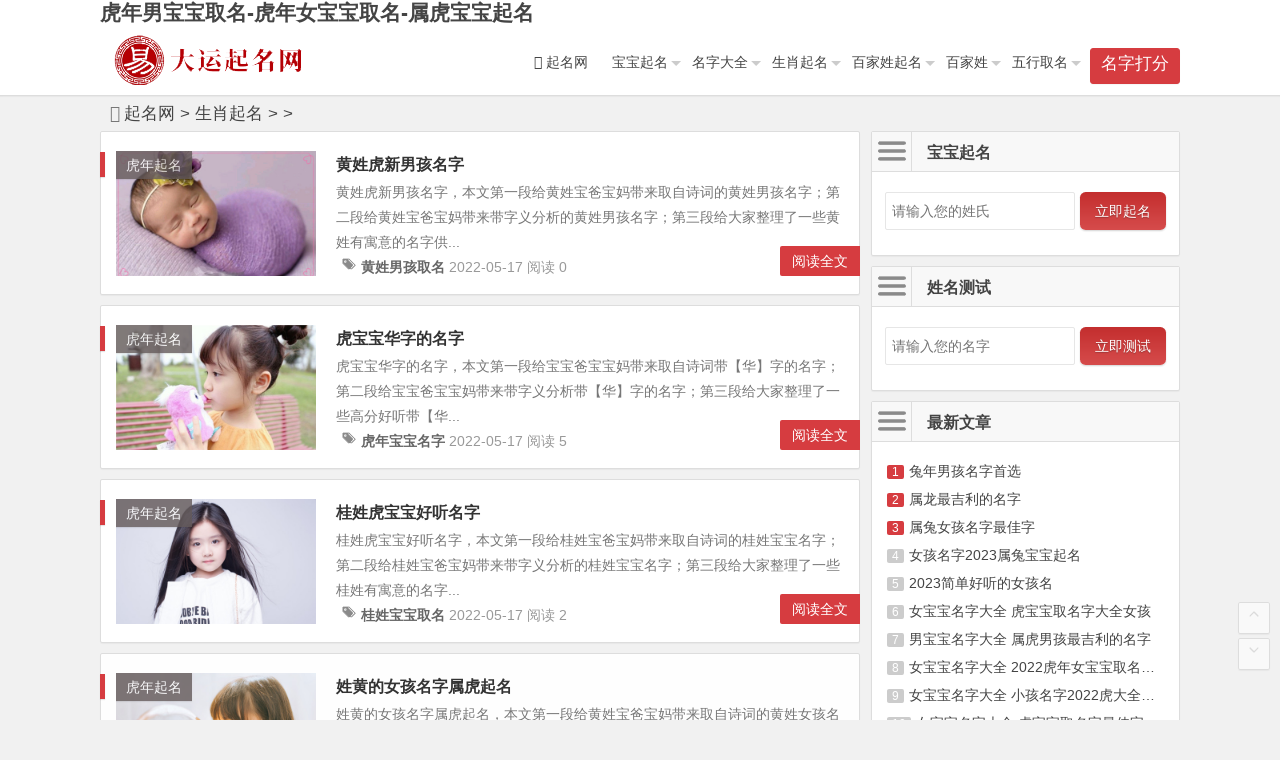

--- FILE ---
content_type: text/html
request_url: https://www.t61.net/shengxiaoqiming/hunianqiming/list_20_11.html
body_size: 8268
content:
<!DOCTYPE html>
<html lang="zh-CN">
<head>
<meta charset="UTF-8">
<meta name="viewport" content="width=device-width, initial-scale=1.0, minimum-scale=1.0, maximum-scale=1.0, user-scalable=no">
<meta http-equiv="Cache-Control" content="no-transform" />
<meta http-equiv="Cache-Control" content="no-siteapp" />
<meta name="applicable-device"content="pc,mobile">
<link type="text/css" media="all" href="/static/css/so.css" rel="stylesheet" />
<title>虎年起名_大运起名网</title>
<meta name="keywords" content="" />
<meta name="description" content="" />
<link rel="shortcut icon" href="/favicon.ico">
<!--[if lt IE 9]> <script src="/static/js/html5.js"></script> <script src="/static/js/css3-mediaqueries.js"></script> <![endif]-->

<style type="text/css">
.thisclass a{
	background: #000;
    border: 1px solid #000;
    color: #fff;
}
</style>
</head>
<body class="archive custom-background">
<div id="page" class="hfeed site">
<header id="masthead" class="site-header">
  <nav id="top-header">
 <h1 class="mobile-nav" >虎年男宝宝取名-虎年女宝宝取名-属虎宝宝起名</h1>
</nav>
  <div id="menu-box">
    <div id="top-menu"> <span class="nav-search">名字打分</span> 
      <hgroup class="logo-site">
        <div class="site-title"><a href="/" title="宝宝起名-姓名测试-起名网"><img src="/static/picture/logo.png" alt="宝宝起名-姓名测试-起名网" width="220" height="50" title="宝宝起名-姓名测试-起名网"></a></div>
      </hgroup>
      <div id="site-nav-wrap">
        <div id="sidr-close"><a href="#sidr-close" class="toggle-sidr-close">关闭</a></div>
        <nav id="site-nav" class="main-nav"> 
      <a href="#sidr-main" id="navigation-toggle" class="bars"><i class="fa fa-bars"></i></a>
          <div class="">
            <ul id="" class="down-menu nav-menu">
              <li><a href="/"><i class="fa fa-home"></i><span class="fontawesome-text"> 起名网</span></a></li>
              <li> <a href="/baobaoqiming/" title="宝宝起名">宝宝起名</a>
                <ul class="sub-menu">
        
                  <li><a href="/baobaoqiming/nanhaiqiming/" title="男孩起名">男孩起名</a></li>
        
                  <li><a href="/baobaoqiming/nvhaiqiming/" title="女孩起名">女孩起名</a></li>
        
                  <li><a href="/baobaoqiming/shuangbaotaiqiming/" title="双胞胎起名">双胞胎起名</a></li>
        
                  <li><a href="/baobaoqiming/yingerqiming/" title="婴儿起名">婴儿起名</a></li>
        
                  <li><a href="/baobaoqiming/wuxingqiming/" title="五行起名">五行起名</a></li>
        
                  <li><a href="/baobaoqiming/chuciqiming/" title="楚辞起名">楚辞起名</a></li>
        
                </ul>
              </li><li> <a href="/mingzidaquan/" title="名字大全">名字大全</a>
                <ul class="sub-menu">
        
                  <li><a href="/mingzidaquan/nanhaimingzi/" title="男孩名字">男孩名字</a></li>
        
                  <li><a href="/mingzidaquan/nvhaimingzi/" title="女孩名字">女孩名字</a></li>
        
                  <li><a href="/mingzidaquan/shuangbaotaimingzi/" title="双胞胎名字">双胞胎名字</a></li>
        
                  <li><a href="/mingzidaquan/longfengtaimingzi/" title="龙凤胎名字">龙凤胎名字</a></li>
        
                  <li><a href="/zidian/" title="字典">字典</a></li>
        
                </ul>
              </li><li> <a href="/shengxiaoqiming/" title="生肖起名">生肖起名</a>
                <ul class="sub-menu">
        
                  <li><a href="/shengxiaoqiming/hunianqiming/" title="虎年起名">虎年起名</a></li>
        
                  <li><a href="/shengxiaoqiming/2022nianmingzi/" title="2022年名字">2022年名字</a></li>
        
                  <li><a href="/shengxiaoqiming/tubaobao/" title="2023年兔宝宝取名">2023年兔宝宝取名</a></li>
        
                </ul>
              </li><li> <a href="/xingshimingzidaquan/" title="百家姓起名">百家姓起名</a>
                <ul class="sub-menu">
        
                </ul>
              </li><li> <a href="/baijiaxing/" title="百家姓">百家姓</a>
                <ul class="sub-menu">
        
                  <li><a href="/baijiaxing/lixing/" title="李姓">李姓</a></li>
        
                  <li><a href="/baijiaxing/maxing/" title="马姓">马姓</a></li>
        
                  <li><a href="/baijiaxing/hexing/" title="何姓">何姓</a></li>
        
                  <li><a href="/baijiaxing/huxing/" title="胡姓">胡姓</a></li>
        
                  <li><a href="/baijiaxing/zhangxing/" title="张姓">张姓</a></li>
        
                  <li><a href="/baijiaxing/wangxing/" title="王姓">王姓</a></li>
        
                  <li><a href="/baijiaxing/liuxing/" title="刘姓">刘姓</a></li>
        
                  <li><a href="/baijiaxing/chenxing/" title="陈姓">陈姓</a></li>
        
                  <li><a href="/baijiaxing/yangxing/" title="杨姓">杨姓</a></li>
        
                  <li><a href="/baijiaxing/zhaoxing/" title="赵姓">赵姓</a></li>
        
                  <li><a href="/baijiaxing/huangxing/" title="黄姓">黄姓</a></li>
        
                  <li><a href="/baijiaxing/wuxing/" title="吴姓">吴姓</a></li>
        
                  <li><a href="/baijiaxing/xingshiquming/" title="姓氏取名">姓氏取名</a></li>
        
                </ul>
              </li><li> <a href="/wuxingquming/" title="五行取名">五行取名</a>
                <ul class="sub-menu">
        
                  <li><a href="/wuxingquming/wuxingshujin/" title="五行属金">五行属金</a></li>
        
                  <li><a href="/wuxingquming/wuxingshumu/" title="五行属木">五行属木</a></li>
        
                  <li><a href="/wuxingquming/wuxingshushui/" title="五行属水">五行属水</a></li>
        
                  <li><a href="/wuxingquming/wuxingshuhuo/" title="五行属火">五行属火</a></li>
        
                  <li><a href="/wuxingquming/wuxingshutu/" title="五行属土">五行属土</a></li>
        
                </ul>
              </li>
            </ul>
          </div>
        </nav>
      </div>
      <div class="clear"></div>
    </div>
  </div>
  
</header>
<div id="search-main">
    <div id="searchbar"> 
      <div  id="searchform"  id="so360form">
      <input id="swap_value" placeholder="请输入名字，例:刘德华" name="keyword" onfocus="if(value==defaultValue){value='';}" onblur="if(!value){value=defaultValue;}" onkeypress="if(event.keyCode==13){appXmcsCheckToMzdf();return false;}">
      <button type="submit" id="searchsubmit" onclick="appXmcsCheckToMzdf()">立即打分</button>
      </div> 
    </div>
  <div class="clear"></div>
</div>
<nav class="breadcrumb"> <i class="fa fa-home"></i><a href='https://www.t61.net/'>起名网</a> > <a href='/shengxiaoqiming/'>生肖起名</a> > <a href='/shengxiaoqiming/hunianqiming/'>虎年起名</a> > </nav>
<div id="content" class="site-content">
  <div class="clear"></div>
  <div id="cat-top" class="wow fadeInUp" data-wow-delay="0.3s"></div>
  <section id="primary" class="content-area">
    <div class="app_qice_box_dis">
      <div class="line-small">
        <div class="xl2 xm2">
          <div class="cat-box wow fadeInUp" data-wow-delay="0.3s">
            <h3 class="cat-title">
            <i class="fa fa-bars"></i><a href="/">宝宝起名</a>
            </h3>
            <div class="clear"></div>
              <div class="clear"></div>
              <ul class="app_qice_box">
                <li>
                  <input name="surname" id="app_qimingname1" placeholder="请输入您的姓氏">
                    <span onclick="appXmqmCheckToQm1()">立即起名</span>
                </li>
              </ul>
          </div>
        </div>
      </div>
      <div class="line-small">
        <div class="xl2 xm2">
          <div class="cat-box wow fadeInUp" data-wow-delay="0.3s">
            <h3 class="cat-title">
            <i class="fa fa-bars"></i><a href="/">姓名测试</a>
            </h3>
            <div class="clear"></div>
              <div class="clear"></div>
              <ul class="app_qice_box">
                <li>
                  <input name="surname" id="app_cemingname1" placeholder="请输入您的名字">
                    <span onclick="appXmcsCheckToTest1()">立即测试</span>
                </li>
              </ul>
            </div>
        </div>
      </div>
      <div class="clear"></div>
    </div>
    <main id="main" class="site-main" role="main">
    <div class="wow fadeInUp" data-wow-delay="0.3s">
	  <article id="post-53609" class="post-53609 post">
        <figure class="thumbnail">
			<div class="load"> <a href="/shengxiaoqiming/hunianqiming/53609.html" title="黄姓虎新男孩名字">
		<img width="280" height="210" src="/uploads/boy/3-160223155409.jpg"/></a></div>   
		<span class="cat"><a href="/shengxiaoqiming/hunianqiming/" title="虎年起名">虎年起名</a></span> </figure>
        <header class="entry-header">
          <h2 class="entry-title"><a href="/shengxiaoqiming/hunianqiming/53609.html" rel="bookmark">黄姓虎新男孩名字</a></h2>
        </header>
        <div class="entry-content">
          <div class="archive-content">黄姓虎新男孩名字，本文第一段给黄姓宝爸宝妈带来取自诗词的黄姓男孩名字；第二段给黄姓宝爸宝妈带来带字义分析的黄姓男孩名字；第三段给大家整理了一些黄姓有寓意的名字供...</div>
          <span class="title-l"></span>
    		  <div class="entry-meta"> 
      			<span class="comment">
      				<i class="fa fa-tags"></i> <a href='/tagnew/huangxingnanhaiquming_9801_1.html' title='黄姓男孩取名' target='_blank'><b>黄姓男孩取名</b></a> 
      			</span>
            <div class="dis_in_block">
              <span class="date">2022-05-17</span>
              <span class="views"> 阅读 0</span> 
            </div>
    		  </div> 
          <div class="clear"></div>
        </div>
        <span class="entry-more"><a href="/shengxiaoqiming/hunianqiming/53609.html" rel="bookmark">阅读全文</a></span> </article>
        </div>
		<div class="wow fadeInUp" data-wow-delay="0.3s"></div><div class="wow fadeInUp" data-wow-delay="0.3s">
	  <article id="post-53607" class="post-53607 post">
        <figure class="thumbnail">
			<div class="load"> <a href="/shengxiaoqiming/hunianqiming/53607.html" title="虎宝宝华字的名字">
		<img width="280" height="210" src="/uploads/girl/3-1F920113I2.jpg"/></a></div>   
		<span class="cat"><a href="/shengxiaoqiming/hunianqiming/" title="虎年起名">虎年起名</a></span> </figure>
        <header class="entry-header">
          <h2 class="entry-title"><a href="/shengxiaoqiming/hunianqiming/53607.html" rel="bookmark">虎宝宝华字的名字</a></h2>
        </header>
        <div class="entry-content">
          <div class="archive-content">虎宝宝华字的名字，本文第一段给宝宝爸宝宝妈带来取自诗词带【华】字的名字；第二段给宝宝爸宝宝妈带来带字义分析带【华】字的名字；第三段给大家整理了一些高分好听带【华...</div>
          <span class="title-l"></span>
    		  <div class="entry-meta"> 
      			<span class="comment">
      				<i class="fa fa-tags"></i> <a href='/tagnew/hunianbaobaomingzi_13730_1.html' title='虎年宝宝名字' target='_blank'><b>虎年宝宝名字</b></a> 
      			</span>
            <div class="dis_in_block">
              <span class="date">2022-05-17</span>
              <span class="views"> 阅读 5</span> 
            </div>
    		  </div> 
          <div class="clear"></div>
        </div>
        <span class="entry-more"><a href="/shengxiaoqiming/hunianqiming/53607.html" rel="bookmark">阅读全文</a></span> </article>
        </div>
		<div class="wow fadeInUp" data-wow-delay="0.3s"></div><div class="wow fadeInUp" data-wow-delay="0.3s">
	  <article id="post-53600" class="post-53600 post">
        <figure class="thumbnail">
			<div class="load"> <a href="/shengxiaoqiming/hunianqiming/53600.html" title="桂姓虎宝宝好听名字">
		<img width="280" height="210" src="/uploads/girl/4-1F401144015.jpg"/></a></div>   
		<span class="cat"><a href="/shengxiaoqiming/hunianqiming/" title="虎年起名">虎年起名</a></span> </figure>
        <header class="entry-header">
          <h2 class="entry-title"><a href="/shengxiaoqiming/hunianqiming/53600.html" rel="bookmark">桂姓虎宝宝好听名字</a></h2>
        </header>
        <div class="entry-content">
          <div class="archive-content">桂姓虎宝宝好听名字，本文第一段给桂姓宝爸宝妈带来取自诗词的桂姓宝宝名字；第二段给桂姓宝爸宝妈带来带字义分析的桂姓宝宝名字；第三段给大家整理了一些桂姓有寓意的名字...</div>
          <span class="title-l"></span>
    		  <div class="entry-meta"> 
      			<span class="comment">
      				<i class="fa fa-tags"></i> <a href='/tagnew/guixingbaobaoquming_12796_1.html' title='桂姓宝宝取名' target='_blank'><b>桂姓宝宝取名</b></a> 
      			</span>
            <div class="dis_in_block">
              <span class="date">2022-05-17</span>
              <span class="views"> 阅读 2</span> 
            </div>
    		  </div> 
          <div class="clear"></div>
        </div>
        <span class="entry-more"><a href="/shengxiaoqiming/hunianqiming/53600.html" rel="bookmark">阅读全文</a></span> </article>
        </div>
		<div class="wow fadeInUp" data-wow-delay="0.3s"></div><div class="wow fadeInUp" data-wow-delay="0.3s">
	  <article id="post-53598" class="post-53598 post">
        <figure class="thumbnail">
			<div class="load"> <a href="/shengxiaoqiming/hunianqiming/53598.html" title="姓黄的女孩名字属虎起名">
		<img width="280" height="210" src="/uploads/girl/4-1F91Q35112.jpg"/></a></div>   
		<span class="cat"><a href="/shengxiaoqiming/hunianqiming/" title="虎年起名">虎年起名</a></span> </figure>
        <header class="entry-header">
          <h2 class="entry-title"><a href="/shengxiaoqiming/hunianqiming/53598.html" rel="bookmark">姓黄的女孩名字属虎起名</a></h2>
        </header>
        <div class="entry-content">
          <div class="archive-content">姓黄的女孩名字属虎起名，本文第一段给黄姓宝爸宝妈带来取自诗词的黄姓女孩名字；第二段给黄姓宝爸宝妈带来带字义分析的黄姓女孩名字；第三段给大家整理了一些黄姓有寓意的...</div>
          <span class="title-l"></span>
    		  <div class="entry-meta"> 
      			<span class="comment">
      				<i class="fa fa-tags"></i> <a href='/tagnew/huangxingnvhaiquming_9799_1.html' title='黄姓女孩取名' target='_blank'><b>黄姓女孩取名</b></a> 
      			</span>
            <div class="dis_in_block">
              <span class="date">2022-05-17</span>
              <span class="views"> 阅读 0</span> 
            </div>
    		  </div> 
          <div class="clear"></div>
        </div>
        <span class="entry-more"><a href="/shengxiaoqiming/hunianqiming/53598.html" rel="bookmark">阅读全文</a></span> </article>
        </div>
		<div class="wow fadeInUp" data-wow-delay="0.3s"></div><div class="wow fadeInUp" data-wow-delay="0.3s">
	  <article id="post-53595" class="post-53595 post">
        <figure class="thumbnail">
			<div class="load"> <a href="/shengxiaoqiming/hunianqiming/53595.html" title="2022虎何姓女宝宝取名">
		<img width="280" height="210" src="/uploads/girl/4-1PG0155Q5.jpg"/></a></div>   
		<span class="cat"><a href="/shengxiaoqiming/hunianqiming/" title="虎年起名">虎年起名</a></span> </figure>
        <header class="entry-header">
          <h2 class="entry-title"><a href="/shengxiaoqiming/hunianqiming/53595.html" rel="bookmark">2022虎何姓女宝宝取名</a></h2>
        </header>
        <div class="entry-content">
          <div class="archive-content">2022虎何姓女宝宝取名，本文第一段给何姓宝爸宝妈带来取自诗词的何姓女孩子名字；第二段给何姓宝爸宝妈带来带字义分析的何姓女孩子名字；第三段给大家整理了一些何姓有寓意...</div>
          <span class="title-l"></span>
    		  <div class="entry-meta"> 
      			<span class="comment">
      				<i class="fa fa-tags"></i> <a href='/tagnew/hexingnvhaiquming_10737_1.html' title='何姓女孩取名' target='_blank'><b>何姓女孩取名</b></a> 
      			</span>
            <div class="dis_in_block">
              <span class="date">2022-05-17</span>
              <span class="views"> 阅读 41</span> 
            </div>
    		  </div> 
          <div class="clear"></div>
        </div>
        <span class="entry-more"><a href="/shengxiaoqiming/hunianqiming/53595.html" rel="bookmark">阅读全文</a></span> </article>
        </div>
		<div class="wow fadeInUp" data-wow-delay="0.3s"></div><div class="wow fadeInUp" data-wow-delay="0.3s">
	  <article id="post-53592" class="post-53592 post">
        <figure class="thumbnail">
			<div class="load"> <a href="/shengxiaoqiming/hunianqiming/53592.html" title="姓翟的男孩名字2022年">
		<img width="280" height="210" src="/uploads/boy/3-1F925152615.jpg"/></a></div>   
		<span class="cat"><a href="/shengxiaoqiming/hunianqiming/" title="虎年起名">虎年起名</a></span> </figure>
        <header class="entry-header">
          <h2 class="entry-title"><a href="/shengxiaoqiming/hunianqiming/53592.html" rel="bookmark">姓翟的男孩名字2022年</a></h2>
        </header>
        <div class="entry-content">
          <div class="archive-content">姓翟的男孩名字2022年，本文第一段给翟姓宝爸宝妈带来取自诗词的翟姓男宝宝名字；第二段给翟姓宝爸宝妈带来带字义分析的翟姓男宝宝名字；第三段给大家整理了一些翟姓有寓意...</div>
          <span class="title-l"></span>
    		  <div class="entry-meta"> 
      			<span class="comment">
      				<i class="fa fa-tags"></i> <a href='/tagnew/dixingnanhaiquming_10153_1.html' title='翟姓男孩取名' target='_blank'><b>翟姓男孩取名</b></a> 
      			</span>
            <div class="dis_in_block">
              <span class="date">2022-05-17</span>
              <span class="views"> 阅读 7</span> 
            </div>
    		  </div> 
          <div class="clear"></div>
        </div>
        <span class="entry-more"><a href="/shengxiaoqiming/hunianqiming/53592.html" rel="bookmark">阅读全文</a></span> </article>
        </div>
		<div class="wow fadeInUp" data-wow-delay="0.3s"></div><div class="wow fadeInUp" data-wow-delay="0.3s">
	  <article id="post-53566" class="post-53566 post">
        <figure class="thumbnail">
			<div class="load"> <a href="/shengxiaoqiming/hunianqiming/53566.html" title="2022起名最多最好的名字">
		<img width="280" height="210" src="/uploads/girl/3-1F913151514.jpg"/></a></div>   
		<span class="cat"><a href="/shengxiaoqiming/hunianqiming/" title="虎年起名">虎年起名</a></span> </figure>
        <header class="entry-header">
          <h2 class="entry-title"><a href="/shengxiaoqiming/hunianqiming/53566.html" rel="bookmark">2022起名最多最好的名字</a></h2>
        </header>
        <div class="entry-content">
          <div class="archive-content">文章第一段给大家分享取自诗词的2022起名最多最好的名字；第二段给大家分享带字义分析的2022起名最多最好的名字；第三段给大家整理了150个高分名字供大家参考；根据生辰八字取...</div>
          <span class="title-l"></span>
    		  <div class="entry-meta"> 
      			<span class="comment">
      				<i class="fa fa-tags"></i> <a href='/tagnew/hunianbaobaomingzi_13730_1.html' title='虎年宝宝名字' target='_blank'><b>虎年宝宝名字</b></a> 
      			</span>
            <div class="dis_in_block">
              <span class="date">2022-05-16</span>
              <span class="views"> 阅读 3</span> 
            </div>
    		  </div> 
          <div class="clear"></div>
        </div>
        <span class="entry-more"><a href="/shengxiaoqiming/hunianqiming/53566.html" rel="bookmark">阅读全文</a></span> </article>
        </div>
		<div class="wow fadeInUp" data-wow-delay="0.3s"></div><div class="wow fadeInUp" data-wow-delay="0.3s">
	  <article id="post-53563" class="post-53563 post">
        <figure class="thumbnail">
			<div class="load"> <a href="/shengxiaoqiming/hunianqiming/53563.html" title="2022年生男孩子名字叫什么好">
		<img width="280" height="210" src="/uploads/boy/3-160HG40R4.jpg"/></a></div>   
		<span class="cat"><a href="/shengxiaoqiming/hunianqiming/" title="虎年起名">虎年起名</a></span> </figure>
        <header class="entry-header">
          <h2 class="entry-title"><a href="/shengxiaoqiming/hunianqiming/53563.html" rel="bookmark">2022年生男孩子名字叫什么好</a></h2>
        </header>
        <div class="entry-content">
          <div class="archive-content">文章第一段给大家分享取自诗词的2022年生男孩子名字叫什么好；第二段给大家分享带字义分析的2022年生男孩子名字叫什么好；第三段给大家整理了150个高分名字供大家参考；根据生...</div>
          <span class="title-l"></span>
    		  <div class="entry-meta"> 
      			<span class="comment">
      				<i class="fa fa-tags"></i> <a href='/tagnew/huniannanhaimingzi_13727_1.html' title='虎年男孩名字' target='_blank'><b>虎年男孩名字</b></a> 
      			</span>
            <div class="dis_in_block">
              <span class="date">2022-05-16</span>
              <span class="views"> 阅读 4</span> 
            </div>
    		  </div> 
          <div class="clear"></div>
        </div>
        <span class="entry-more"><a href="/shengxiaoqiming/hunianqiming/53563.html" rel="bookmark">阅读全文</a></span> </article>
        </div>
		<div class="wow fadeInUp" data-wow-delay="0.3s"></div><div class="wow fadeInUp" data-wow-delay="0.3s">
	  <article id="post-53561" class="post-53561 post">
        <figure class="thumbnail">
			<div class="load"> <a href="/shengxiaoqiming/hunianqiming/53561.html" title="属虎的女孩子叫什么名字好">
		<img width="280" height="210" src="/uploads/girl/3-160926151124.jpg"/></a></div>   
		<span class="cat"><a href="/shengxiaoqiming/hunianqiming/" title="虎年起名">虎年起名</a></span> </figure>
        <header class="entry-header">
          <h2 class="entry-title"><a href="/shengxiaoqiming/hunianqiming/53561.html" rel="bookmark">属虎的女孩子叫什么名字好</a></h2>
        </header>
        <div class="entry-content">
          <div class="archive-content">文章第一段给大家分享取自诗词的属虎的女孩子叫什么名字好；第二段给大家分享带字义分析的属虎的女孩子叫什么名字好；第三段给大家整理了150个高分名字供大家参考；根据生辰...</div>
          <span class="title-l"></span>
    		  <div class="entry-meta"> 
      			<span class="comment">
      				<i class="fa fa-tags"></i> <a href='/tagnew/huniannvhaimingzi_13728_1.html' title='虎年女孩名字' target='_blank'><b>虎年女孩名字</b></a> 
      			</span>
            <div class="dis_in_block">
              <span class="date">2022-05-16</span>
              <span class="views"> 阅读 0</span> 
            </div>
    		  </div> 
          <div class="clear"></div>
        </div>
        <span class="entry-more"><a href="/shengxiaoqiming/hunianqiming/53561.html" rel="bookmark">阅读全文</a></span> </article>
        </div>
		<div class="wow fadeInUp" data-wow-delay="0.3s"></div><div class="wow fadeInUp" data-wow-delay="0.3s">
	  <article id="post-53555" class="post-53555 post">
        <figure class="thumbnail">
			<div class="load"> <a href="/shengxiaoqiming/hunianqiming/53555.html" title="姓范虎宝宝起名字">
		<img width="280" height="210" src="/uploads/girl/4-1G014154Q5.jpg"/></a></div>   
		<span class="cat"><a href="/shengxiaoqiming/hunianqiming/" title="虎年起名">虎年起名</a></span> </figure>
        <header class="entry-header">
          <h2 class="entry-title"><a href="/shengxiaoqiming/hunianqiming/53555.html" rel="bookmark">姓范虎宝宝起名字</a></h2>
        </header>
        <div class="entry-content">
          <div class="archive-content">姓范虎宝宝起名字，本文第一段给范姓宝爸宝妈带来取自诗词的范姓宝宝名字；第二段给范姓宝爸宝妈带来带字义分析的范姓宝宝名字；第三段给大家整理了一些范姓有寓意的名字供...</div>
          <span class="title-l"></span>
    		  <div class="entry-meta"> 
      			<span class="comment">
      				<i class="fa fa-tags"></i> <a href='/tagnew/fanxingbaobaoquming_10038_1.html' title='范姓宝宝取名' target='_blank'><b>范姓宝宝取名</b></a> 
      			</span>
            <div class="dis_in_block">
              <span class="date">2022-05-16</span>
              <span class="views"> 阅读 8</span> 
            </div>
    		  </div> 
          <div class="clear"></div>
        </div>
        <span class="entry-more"><a href="/shengxiaoqiming/hunianqiming/53555.html" rel="bookmark">阅读全文</a></span> </article>
        </div>
		<div class="wow fadeInUp" data-wow-delay="0.3s"></div><div class="wow fadeInUp" data-wow-delay="0.3s">
	  <article id="post-53554" class="post-53554 post">
        <figure class="thumbnail">
			<div class="load"> <a href="/shengxiaoqiming/hunianqiming/53554.html" title="2022虎年邓姓女孩名打分测试">
		<img width="280" height="210" src="/uploads/girl/3-1F309135911.jpg"/></a></div>   
		<span class="cat"><a href="/shengxiaoqiming/hunianqiming/" title="虎年起名">虎年起名</a></span> </figure>
        <header class="entry-header">
          <h2 class="entry-title"><a href="/shengxiaoqiming/hunianqiming/53554.html" rel="bookmark">2022虎年邓姓女孩名打分测试</a></h2>
        </header>
        <div class="entry-content">
          <div class="archive-content">2022虎年邓姓女孩名打分测试，本文第一段给邓姓宝爸宝妈带来取自诗词的邓姓女孩子名字；第二段给邓姓宝爸宝妈带来带字义分析的邓姓女孩子名字；第三段给大家整理了一些邓姓...</div>
          <span class="title-l"></span>
    		  <div class="entry-meta"> 
      			<span class="comment">
      				<i class="fa fa-tags"></i> <a href='/tagnew/dengxingnvhaiquming_10218_1.html' title='邓姓女孩取名' target='_blank'><b>邓姓女孩取名</b></a> 
      			</span>
            <div class="dis_in_block">
              <span class="date">2022-05-16</span>
              <span class="views"> 阅读 0</span> 
            </div>
    		  </div> 
          <div class="clear"></div>
        </div>
        <span class="entry-more"><a href="/shengxiaoqiming/hunianqiming/53554.html" rel="bookmark">阅读全文</a></span> </article>
        </div>
		<div class="wow fadeInUp" data-wow-delay="0.3s"></div><div class="wow fadeInUp" data-wow-delay="0.3s">
	  <article id="post-53545" class="post-53545 post">
        <figure class="thumbnail">
			<div class="load"> <a href="/shengxiaoqiming/hunianqiming/53545.html" title="2022取名大全">
		<img width="280" height="210" src="/uploads/girl/4-1G014154Q1.jpg"/></a></div>   
		<span class="cat"><a href="/shengxiaoqiming/hunianqiming/" title="虎年起名">虎年起名</a></span> </figure>
        <header class="entry-header">
          <h2 class="entry-title"><a href="/shengxiaoqiming/hunianqiming/53545.html" rel="bookmark">2022取名大全</a></h2>
        </header>
        <div class="entry-content">
          <div class="archive-content">文章第一段给大家分享取自诗词的2022取名大全；第二段给大家分享带字义分析的2022取名大全；第三段给大家整理了150个高分名字供大家参考；根据生辰八字取名，如果您不知道宝宝...</div>
          <span class="title-l"></span>
    		  <div class="entry-meta"> 
      			<span class="comment">
      				<i class="fa fa-tags"></i> <a href='/tagnew/hunianbaobaomingzi_13730_1.html' title='虎年宝宝名字' target='_blank'><b>虎年宝宝名字</b></a> 
      			</span>
            <div class="dis_in_block">
              <span class="date">2022-05-16</span>
              <span class="views"> 阅读 45</span> 
            </div>
    		  </div> 
          <div class="clear"></div>
        </div>
        <span class="entry-more"><a href="/shengxiaoqiming/hunianqiming/53545.html" rel="bookmark">阅读全文</a></span> </article>
        </div>
		<div class="wow fadeInUp" data-wow-delay="0.3s"></div><div class="wow fadeInUp" data-wow-delay="0.3s">
	  <article id="post-53539" class="post-53539 post">
        <figure class="thumbnail">
			<div class="load"> <a href="/shengxiaoqiming/hunianqiming/53539.html" title="虎女宝宝取名比较好的字">
		<img width="280" height="210" src="/uploads/girl/3-1F609132H5.jpg"/></a></div>   
		<span class="cat"><a href="/shengxiaoqiming/hunianqiming/" title="虎年起名">虎年起名</a></span> </figure>
        <header class="entry-header">
          <h2 class="entry-title"><a href="/shengxiaoqiming/hunianqiming/53539.html" rel="bookmark">虎女宝宝取名比较好的字</a></h2>
        </header>
        <div class="entry-content">
          <div class="archive-content">文章第一段给大家分享取自诗词的虎女宝宝取名比较好的字；第二段给大家分享带字义分析的虎女宝宝取名比较好的字；第三段给大家整理了150个高分名字供大家参考；根据生辰八字...</div>
          <span class="title-l"></span>
    		  <div class="entry-meta"> 
      			<span class="comment">
      				<i class="fa fa-tags"></i> <a href='/tagnew/huniannvhaimingzi_13728_1.html' title='虎年女孩名字' target='_blank'><b>虎年女孩名字</b></a> 
      			</span>
            <div class="dis_in_block">
              <span class="date">2022-05-16</span>
              <span class="views"> 阅读 28</span> 
            </div>
    		  </div> 
          <div class="clear"></div>
        </div>
        <span class="entry-more"><a href="/shengxiaoqiming/hunianqiming/53539.html" rel="bookmark">阅读全文</a></span> </article>
        </div>
		<div class="wow fadeInUp" data-wow-delay="0.3s"></div><div class="wow fadeInUp" data-wow-delay="0.3s">
	  <article id="post-53522" class="post-53522 post">
        <figure class="thumbnail">
			<div class="load"> <a href="/shengxiaoqiming/hunianqiming/53522.html" title="2022年钱姓宝宝取名虎年的">
		<img width="280" height="210" src="/uploads/girl/4-1FRQ13914.jpg"/></a></div>   
		<span class="cat"><a href="/shengxiaoqiming/hunianqiming/" title="虎年起名">虎年起名</a></span> </figure>
        <header class="entry-header">
          <h2 class="entry-title"><a href="/shengxiaoqiming/hunianqiming/53522.html" rel="bookmark">2022年钱姓宝宝取名虎年的</a></h2>
        </header>
        <div class="entry-content">
          <div class="archive-content">2022年钱姓宝宝取名虎年的，本文第一段给钱姓宝爸宝妈带来取自诗词的钱姓宝宝名字；第二段给钱姓宝爸宝妈带来带字义分析的钱姓宝宝名字；第三段给大家整理了一些钱姓有寓意...</div>
          <span class="title-l"></span>
    		  <div class="entry-meta"> 
      			<span class="comment">
      				<i class="fa fa-tags"></i> <a href='/tagnew/qianxingbaobaoquming_12837_1.html' title='钱姓宝宝取名' target='_blank'><b>钱姓宝宝取名</b></a> 
      			</span>
            <div class="dis_in_block">
              <span class="date">2022-05-15</span>
              <span class="views"> 阅读 1</span> 
            </div>
    		  </div> 
          <div class="clear"></div>
        </div>
        <span class="entry-more"><a href="/shengxiaoqiming/hunianqiming/53522.html" rel="bookmark">阅读全文</a></span> </article>
        </div>
		<div class="wow fadeInUp" data-wow-delay="0.3s"></div><div class="wow fadeInUp" data-wow-delay="0.3s">
	  <article id="post-53521" class="post-53521 post">
        <figure class="thumbnail">
			<div class="load"> <a href="/shengxiaoqiming/hunianqiming/53521.html" title="虎年的孩子带一字的名字">
		<img width="280" height="210" src="/uploads/girl/3-161112131627.jpg"/></a></div>   
		<span class="cat"><a href="/shengxiaoqiming/hunianqiming/" title="虎年起名">虎年起名</a></span> </figure>
        <header class="entry-header">
          <h2 class="entry-title"><a href="/shengxiaoqiming/hunianqiming/53521.html" rel="bookmark">虎年的孩子带一字的名字</a></h2>
        </header>
        <div class="entry-content">
          <div class="archive-content">虎年的孩子带一字的名字，本文第一段给宝宝爸宝宝妈带来取自诗词带【一】字的名字；第二段给宝宝爸宝宝妈带来带字义分析带【一】字的名字；第三段给大家整理了一些高分好听...</div>
          <span class="title-l"></span>
    		  <div class="entry-meta"> 
      			<span class="comment">
      				<i class="fa fa-tags"></i> <a href='/tagnew/hunianbaobaomingzi_13730_1.html' title='虎年宝宝名字' target='_blank'><b>虎年宝宝名字</b></a> 
      			</span>
            <div class="dis_in_block">
              <span class="date">2022-05-15</span>
              <span class="views"> 阅读 20</span> 
            </div>
    		  </div> 
          <div class="clear"></div>
        </div>
        <span class="entry-more"><a href="/shengxiaoqiming/hunianqiming/53521.html" rel="bookmark">阅读全文</a></span> </article>
        </div>
		<div class="wow fadeInUp" data-wow-delay="0.3s"></div><div class="wow fadeInUp" data-wow-delay="0.3s">
	  <article id="post-53519" class="post-53519 post">
        <figure class="thumbnail">
			<div class="load"> <a href="/shengxiaoqiming/hunianqiming/53519.html" title="2022年姓阎的女孩名字霸气">
		<img width="280" height="210" src="/uploads/girl/3-1F920113I5.jpg"/></a></div>   
		<span class="cat"><a href="/shengxiaoqiming/hunianqiming/" title="虎年起名">虎年起名</a></span> </figure>
        <header class="entry-header">
          <h2 class="entry-title"><a href="/shengxiaoqiming/hunianqiming/53519.html" rel="bookmark">2022年姓阎的女孩名字霸气</a></h2>
        </header>
        <div class="entry-content">
          <div class="archive-content">2022年姓阎的女孩名字霸气，本文第一段给阎姓宝爸宝妈带来取自诗词的阎姓女宝宝名字；第二段给阎姓宝爸宝妈带来带字义分析的阎姓女宝宝名字；第三段给大家整理了一些阎姓有...</div>
          <span class="title-l"></span>
    		  <div class="entry-meta"> 
      			<span class="comment">
      				<i class="fa fa-tags"></i> <a href='/tagnew/yanxingnvhaiquming_10378_1.html' title='阎姓女孩取名' target='_blank'><b>阎姓女孩取名</b></a> 
      			</span>
            <div class="dis_in_block">
              <span class="date">2022-05-15</span>
              <span class="views"> 阅读 1</span> 
            </div>
    		  </div> 
          <div class="clear"></div>
        </div>
        <span class="entry-more"><a href="/shengxiaoqiming/hunianqiming/53519.html" rel="bookmark">阅读全文</a></span> </article>
        </div>
		<div class="wow fadeInUp" data-wow-delay="0.3s"></div><div class="wow fadeInUp" data-wow-delay="0.3s">
	  <article id="post-53513" class="post-53513 post">
        <figure class="thumbnail">
			<div class="load"> <a href="/shengxiaoqiming/hunianqiming/53513.html" title="属虎男高姓名字">
		<img width="280" height="210" src="/uploads/boy/3-1FPG34135.jpg"/></a></div>   
		<span class="cat"><a href="/shengxiaoqiming/hunianqiming/" title="虎年起名">虎年起名</a></span> </figure>
        <header class="entry-header">
          <h2 class="entry-title"><a href="/shengxiaoqiming/hunianqiming/53513.html" rel="bookmark">属虎男高姓名字</a></h2>
        </header>
        <div class="entry-content">
          <div class="archive-content">属虎男高姓名字，本文第一段给高姓宝爸宝妈带来取自诗词的高姓男孩名字；第二段给高姓宝爸宝妈带来带字义分析的高姓男孩名字；第三段给大家整理了一些高姓有寓意的名字供大...</div>
          <span class="title-l"></span>
    		  <div class="entry-meta"> 
      			<span class="comment">
      				<i class="fa fa-tags"></i> <a href='/tagnew/gaoxingnanhaiquming_10343_1.html' title='高姓男孩取名' target='_blank'><b>高姓男孩取名</b></a> 
      			</span>
            <div class="dis_in_block">
              <span class="date">2022-05-15</span>
              <span class="views"> 阅读 1</span> 
            </div>
    		  </div> 
          <div class="clear"></div>
        </div>
        <span class="entry-more"><a href="/shengxiaoqiming/hunianqiming/53513.html" rel="bookmark">阅读全文</a></span> </article>
        </div>
		<div class="wow fadeInUp" data-wow-delay="0.3s"></div><div class="wow fadeInUp" data-wow-delay="0.3s">
	  <article id="post-53509" class="post-53509 post">
        <figure class="thumbnail">
			<div class="load"> <a href="/shengxiaoqiming/hunianqiming/53509.html" title="2022年男孩子洋气的名字">
		<img width="280" height="210" src="/uploads/boy/3-151214133G8.jpg"/></a></div>   
		<span class="cat"><a href="/shengxiaoqiming/hunianqiming/" title="虎年起名">虎年起名</a></span> </figure>
        <header class="entry-header">
          <h2 class="entry-title"><a href="/shengxiaoqiming/hunianqiming/53509.html" rel="bookmark">2022年男孩子洋气的名字</a></h2>
        </header>
        <div class="entry-content">
          <div class="archive-content">文章第一段给大家分享取自诗词的2022年男孩子洋气的名字；第二段给大家分享带字义分析的2022年男孩子洋气的名字；第三段给大家整理了150个高分名字供大家参考；根据生辰八字取...</div>
          <span class="title-l"></span>
    		  <div class="entry-meta"> 
      			<span class="comment">
      				<i class="fa fa-tags"></i> <a href='/tagnew/yangqidenanhaimingzi_12157_1.html' title='洋气的男孩名字' target='_blank'><b>洋气的男孩名字</b></a> 
      			</span>
            <div class="dis_in_block">
              <span class="date">2022-05-15</span>
              <span class="views"> 阅读 1</span> 
            </div>
    		  </div> 
          <div class="clear"></div>
        </div>
        <span class="entry-more"><a href="/shengxiaoqiming/hunianqiming/53509.html" rel="bookmark">阅读全文</a></span> </article>
        </div>
		<div class="wow fadeInUp" data-wow-delay="0.3s"></div><div class="wow fadeInUp" data-wow-delay="0.3s">
	  <article id="post-53503" class="post-53503 post">
        <figure class="thumbnail">
			<div class="load"> <a href="/shengxiaoqiming/hunianqiming/53503.html" title="男高姓虎宝宝起名大全">
		<img width="280" height="210" src="/uploads/boy/3-150H9150914.jpg"/></a></div>   
		<span class="cat"><a href="/shengxiaoqiming/hunianqiming/" title="虎年起名">虎年起名</a></span> </figure>
        <header class="entry-header">
          <h2 class="entry-title"><a href="/shengxiaoqiming/hunianqiming/53503.html" rel="bookmark">男高姓虎宝宝起名大全</a></h2>
        </header>
        <div class="entry-content">
          <div class="archive-content">男高姓虎宝宝起名大全，本文第一段给高姓宝爸宝妈带来取自诗词的高姓男孩名字；第二段给高姓宝爸宝妈带来带字义分析的高姓男孩名字；第三段给大家整理了一些高姓有寓意的名...</div>
          <span class="title-l"></span>
    		  <div class="entry-meta"> 
      			<span class="comment">
      				<i class="fa fa-tags"></i> <a href='/tagnew/gaoxingnanhaiquming_10343_1.html' title='高姓男孩取名' target='_blank'><b>高姓男孩取名</b></a> 
      			</span>
            <div class="dis_in_block">
              <span class="date">2022-05-15</span>
              <span class="views"> 阅读 5</span> 
            </div>
    		  </div> 
          <div class="clear"></div>
        </div>
        <span class="entry-more"><a href="/shengxiaoqiming/hunianqiming/53503.html" rel="bookmark">阅读全文</a></span> </article>
        </div>
		<div class="wow fadeInUp" data-wow-delay="0.3s"></div><div class="wow fadeInUp" data-wow-delay="0.3s">
	  <article id="post-53502" class="post-53502 post">
        <figure class="thumbnail">
			<div class="load"> <a href="/shengxiaoqiming/hunianqiming/53502.html" title="宋姓女孩虎年宋佳什么">
		<img width="280" height="210" src="/uploads/girl/4-1FZ9111U0.jpg"/></a></div>   
		<span class="cat"><a href="/shengxiaoqiming/hunianqiming/" title="虎年起名">虎年起名</a></span> </figure>
        <header class="entry-header">
          <h2 class="entry-title"><a href="/shengxiaoqiming/hunianqiming/53502.html" rel="bookmark">宋姓女孩虎年宋佳什么</a></h2>
        </header>
        <div class="entry-content">
          <div class="archive-content">宋姓女孩虎年宋佳什么，本文第一段给宝宝爸宝宝妈带来取自诗词带【佳】字的名字；第二段给宝宝爸宝宝妈带来带字义分析带【佳】字的名字；第三段给大家整理了一些高分好听带...</div>
          <span class="title-l"></span>
    		  <div class="entry-meta"> 
      			<span class="comment">
      				<i class="fa fa-tags"></i> <a href='/tagnew/songxingnvhaiquming_9916_1.html' title='宋姓女孩取名' target='_blank'><b>宋姓女孩取名</b></a> 
      			</span>
            <div class="dis_in_block">
              <span class="date">2022-05-15</span>
              <span class="views"> 阅读 0</span> 
            </div>
    		  </div> 
          <div class="clear"></div>
        </div>
        <span class="entry-more"><a href="/shengxiaoqiming/hunianqiming/53502.html" rel="bookmark">阅读全文</a></span> </article>
        </div>
		<div class="wow fadeInUp" data-wow-delay="0.3s"></div>
    </main>
    <nav id="nav-below">
      <div class="nav-next"></div>
      <div class="nav-previous"></div>
    </nav>
    <nav class="navigation pagination" role="navigation">
      <h2 class="screen-reader-text">文章导航</h2>
      <div class="nav-links">
			<div class="dede_pages"><ul><li><a href='list_20_10.html'>上一页</a></li><li><a href='list_20_6.html'>6</a></li><li><a href='list_20_7.html'>7</a></li><li><a href='list_20_8.html'>8</a></li><li><a href='list_20_9.html'>9</a></li><li><a href='list_20_10.html'>10</a></li><li class="thisclass"><a>11</a></li><li><a href='list_20_12.html'>12</a></li><li><a href='list_20_13.html'>13</a></li><li><a href='list_20_14.html'>14</a></li><li><a href='list_20_15.html'>15</a></li><li><a href='list_20_16.html'>16</a></li><li><a href='list_20_12.html'>下一页</a></li></ul></div>
		</div>
    </nav>
  </section>
  <div id="sidebar" class="widget-area">
    <div class="wow fadeInUp" data-wow-delay="0.3s">
      <aside id="hot_post-1" class="widget widget_hot_post wow fadeInUp" data-wow-delay="0.3s">
        <h3 class="widget-title"><i class="fa fa-bars"></i><a href="/">宝宝起名</a></h3>
        <div class="hot_post_widget app_qice_box_padding">
          <ul class="app_qice_box">
            <li>
              <input name="surname" id="app_qimingname" placeholder="请输入您的姓氏">
                <span onclick="appXmqmCheckToQm()">立即起名</span>
            </li>
          </ul>
        </div>
        <div class="clear"></div>
      </aside>
      <aside id="hot_post-2" class="widget widget_hot_post wow fadeInUp" data-wow-delay="0.3s">
        <h3 class="widget-title" ><i class="fa fa-bars"></i><a href="/">姓名测试</a></h3>
        <div class="hot_post_widget app_qice_box_padding">
          <ul class="app_qice_box" >
            <li>
              <input name="surname" id="app_cemingname" placeholder="请输入您的名字">
                <span onclick="appXmcsCheckToTest()">立即测试</span>
            </li>
          </ul>
        </div>
        <div class="clear"></div>
      </aside>
      <aside id="hot_post-3" class="widget widget_hot_post wow fadeInUp" data-wow-delay="0.3s">
        <h3 class="widget-title"><i class="fa fa-bars"></i>最新文章</h3>
        <div class="hot_post_widget">
          <ul>
       <li><span class='li-icon li-icon-1'>1</span><a href="/shengxiaoqiming/hunianqiming/87502.html" title="兔年男孩名字首选">兔年男孩名字首选</a></li>
<li><span class='li-icon li-icon-2'>2</span><a href="/shengxiaoqiming/hunianqiming/84996.html" title="属龙最吉利的名字">属龙最吉利的名字</a></li>
<li><span class='li-icon li-icon-3'>3</span><a href="/shengxiaoqiming/hunianqiming/79973.html" title="属兔女孩名字最佳字">属兔女孩名字最佳字</a></li>
<li><span class='li-icon li-icon-4'>4</span><a href="/shengxiaoqiming/hunianqiming/79008.html" title="女孩名字2023属兔宝宝起名">女孩名字2023属兔宝宝起名</a></li>
<li><span class='li-icon li-icon-5'>5</span><a href="/shengxiaoqiming/hunianqiming/75400.html" title="2023简单好听的女孩名">2023简单好听的女孩名</a></li>
<li><span class='li-icon li-icon-6'>6</span><a href="/shengxiaoqiming/hunianqiming/71206.html" title="女宝宝名字大全 虎宝宝取名字大全女孩">女宝宝名字大全 虎宝宝取名字大全女孩</a></li>
<li><span class='li-icon li-icon-7'>7</span><a href="/shengxiaoqiming/hunianqiming/71201.html" title="男宝宝名字大全 属虎男孩最吉利的名字">男宝宝名字大全 属虎男孩最吉利的名字</a></li>
<li><span class='li-icon li-icon-8'>8</span><a href="/shengxiaoqiming/hunianqiming/71198.html" title="女宝宝名字大全 2022虎年女宝宝取名最佳用字">女宝宝名字大全 2022虎年女宝宝取名最佳用字</a></li>
<li><span class='li-icon li-icon-9'>9</span><a href="/shengxiaoqiming/hunianqiming/71174.html" title="女宝宝名字大全 小孩名字2022虎大全免费">女宝宝名字大全 小孩名字2022虎大全免费</a></li>
<li><span class='li-icon li-icon-10'>10</span><a href="/shengxiaoqiming/hunianqiming/71172.html" title="女宝宝名字大全 虎宝宝取名字最佳字">女宝宝名字大全 虎宝宝取名字最佳字</a></li>
<li><span class='li-icon li-icon-11'>11</span><a href="/shengxiaoqiming/hunianqiming/71171.html" title="男宝宝名字大全 男孩姓名大全洋气2022年">男宝宝名字大全 男孩姓名大全洋气2022年</a></li>
<li><span class='li-icon li-icon-12'>12</span><a href="/shengxiaoqiming/hunianqiming/71163.html" title="2023年宝宝起名 2022虎年最旺男孩名字">2023年宝宝起名 2022虎年最旺男孩名字</a></li>

          </ul>
        </div>
        <div class="clear"></div>
      </aside>
      <aside id="hot_post-3" class="widget widget_hot_post wow fadeInUp" data-wow-delay="0.3s">
        <h3 class="widget-title"><i class="fa fa-bars"></i>热门文章</h3>
        <div class="hot_post_widget">
          <ul>
		   <li><span class='li-icon li-icon-1'>1</span><a href="/shengxiaoqiming/hunianqiming/49495.html" title="2022年生辰八字免费起名">2022年生辰八字免费起名</a></li>
<li><span class='li-icon li-icon-2'>2</span><a href="/shengxiaoqiming/hunianqiming/2210.html" title="虎年出生男宝宝起名大全">虎年出生男宝宝起名大全</a></li>
<li><span class='li-icon li-icon-3'>3</span><a href="/shengxiaoqiming/hunianqiming/2310.html" title="属虎宝宝起名宜用字">属虎宝宝起名宜用字</a></li>
<li><span class='li-icon li-icon-4'>4</span><a href="/shengxiaoqiming/hunianqiming/2222.html" title="属虎宝宝名字寓意好的字,属虎宝宝取名宜忌用字">属虎宝宝名字寓意好的字,属虎宝宝取名宜忌用字</a></li>
<li><span class='li-icon li-icon-5'>5</span><a href="/shengxiaoqiming/hunianqiming/51167.html" title="小孩起名字大全免费2022年男孩">小孩起名字大全免费2022年男孩</a></li>
<li><span class='li-icon li-icon-6'>6</span><a href="/shengxiaoqiming/hunianqiming/42867.html" title="2022年虎宝宝男孩取名大全">2022年虎宝宝男孩取名大全</a></li>
<li><span class='li-icon li-icon-7'>7</span><a href="/shengxiaoqiming/hunianqiming/49405.html" title="2022年新生婴儿女孩名字名字">2022年新生婴儿女孩名字名字</a></li>
<li><span class='li-icon li-icon-8'>8</span><a href="/shengxiaoqiming/hunianqiming/49060.html" title="吴姓女孩名字大全2022属虎">吴姓女孩名字大全2022属虎</a></li>
<li><span class='li-icon li-icon-9'>9</span><a href="/shengxiaoqiming/hunianqiming/42688.html" title="2022年属虎的女孩取什么名字好">2022年属虎的女孩取什么名字好</a></li>
<li><span class='li-icon li-icon-10'>10</span><a href="/shengxiaoqiming/hunianqiming/43868.html" title="2022年好听的虎宝宝女孩名字">2022年好听的虎宝宝女孩名字</a></li>

          </ul>
        </div>
        <div class="clear"></div>
      </aside>
      <aside id="hot_comment-5" class="widget widget_hot_comment wow fadeInUp" data-wow-delay="0.3s">
        <div id="hot_comment_widget">
          <ul>
		  <li><span class='li-icon li-icon-1'>1</span><a href="/shengxiaoqiming/hunianqiming/48743.html" title="属虎女孩名字最佳字">属虎女孩名字最佳字</a></li>
<li><span class='li-icon li-icon-2'>2</span><a href="/shengxiaoqiming/hunianqiming/1926.html" title="属虎女宝宝取名大全">属虎女宝宝取名大全</a></li>
<li><span class='li-icon li-icon-3'>3</span><a href="/shengxiaoqiming/hunianqiming/2697.html" title="虎年取新潮的男婴儿小名">虎年取新潮的男婴儿小名</a></li>
<li><span class='li-icon li-icon-4'>4</span><a href="/shengxiaoqiming/hunianqiming/42446.html" title="2022虎年姓吴男宝宝最佳取名">2022虎年姓吴男宝宝最佳取名</a></li>
<li><span class='li-icon li-icon-5'>5</span><a href="/shengxiaoqiming/hunianqiming/44654.html" title="2022年黄姓虎宝宝名字大全">2022年黄姓虎宝宝名字大全</a></li>
<li><span class='li-icon li-icon-6'>6</span><a href="/shengxiaoqiming/hunianqiming/46000.html" title="2022年新生女宝宝名字大全">2022年新生女宝宝名字大全</a></li>
<li><span class='li-icon li-icon-7'>7</span><a href="/shengxiaoqiming/hunianqiming/6398.html" title="2022虎年男宝宝免费起名">2022虎年男宝宝免费起名</a></li>
<li><span class='li-icon li-icon-8'>8</span><a href="/shengxiaoqiming/hunianqiming/41877.html" title="2022适合属虎女孩的名字姓吴">2022适合属虎女孩的名字姓吴</a></li>
<li><span class='li-icon li-icon-9'>9</span><a href="/shengxiaoqiming/hunianqiming/48554.html" title="小女孩起名大全2022免费">小女孩起名大全2022免费</a></li>
<li><span class='li-icon li-icon-10'>10</span><a href="/shengxiaoqiming/hunianqiming/44255.html" title="2022虎年吴姓男宝宝最佳取名">2022虎年吴姓男宝宝最佳取名</a></li>

          </ul>
        </div>
        <div class="clear"></div>
      </aside>
      
	  <aside id="hot_post-9" class="widget widget_hot_post wow fadeInUp" data-wow-delay="0.3s">
        <h3 class="widget-title"><a href='/tags.html' title='起名网专题'> <i class="fa fa-bars"></i>起名网专题</a> </h3>
        <div class="hot_post_widget">
          <div class="d_tags">
			
				<a href="/tagnew/fengxingbaobaomingzi_15464_1.html" title="凤姓宝宝名字" rel="tag">凤姓宝宝名字</a>
			
				<a href="/tagnew/muxingnvhaimingzi_15463_1.html" title="慕姓女孩名字" rel="tag">慕姓女孩名字</a>
			
				<a href="/tagnew/jixingnvhaimingzi_15462_1.html" title="籍姓女孩名字" rel="tag">籍姓女孩名字</a>
			
				<a href="/tagnew/biexingnvhaimingzi_15460_1.html" title="别姓女孩名字" rel="tag">别姓女孩名字</a>
			
				<a href="/tagnew/youzhihuidemingzi_15458_1.html" title="有智慧的名字" rel="tag">有智慧的名字</a>
			
				<a href="/tagnew/beixingbaobaomingzi_15456_1.html" title="贝姓宝宝名字" rel="tag">贝姓宝宝名字</a>
			
				<a href="/tagnew/shuxiangqixidemingzi_15455_1.html" title="书香气息的名字" rel="tag">书香气息的名字</a>
			
				<a href="/tagnew/guoxingnvhaimingzi_15454_1.html" title="国姓女孩名字" rel="tag">国姓女孩名字</a>
			
				<a href="/tagnew/biexingnanhaimingzi_15453_1.html" title="别姓男孩名字" rel="tag">别姓男孩名字</a>
			
				<a href="/tagnew/yuxingbaobaomingzi_15450_1.html" title="喻姓宝宝名字" rel="tag">喻姓宝宝名字</a>
			
				<a href="/tagnew/mingjudemingzi_15443_1.html" title="名句的名字" rel="tag">名句的名字</a>
			
				<a href="/tagnew/songxingnanhaimingzi_15439_1.html" title="松姓男孩名字" rel="tag">松姓男孩名字</a>
			
				<a href="/tagnew/songxingnvhaimingzi_15436_1.html" title="松姓女孩名字" rel="tag">松姓女孩名字</a>
			
				<a href="/tagnew/minxingnanhaimingzi_15435_1.html" title="闽姓男孩名字" rel="tag">闽姓男孩名字</a>
			
				<a href="/tagnew/qingxintuosudemingzi_15432_1.html" title="清新脱俗的名字" rel="tag">清新脱俗的名字</a>
			
				<a href="/tagnew/yixingnanhaimingzi_15431_1.html" title="羿姓男孩名字" rel="tag">羿姓男孩名字</a>
			
				<a href="/tagnew/jingxingnvhaimingzi_15429_1.html" title="经姓女孩名字" rel="tag">经姓女孩名字</a>
			
				<a href="/tagnew/bingxingnvhaimingzi_15428_1.html" title="邴姓女孩名字" rel="tag">邴姓女孩名字</a>
			
				<a href="/tagnew/jixingnvhaimingzi_15427_1.html" title="汲姓女孩名字" rel="tag">汲姓女孩名字</a>
			
				<a href="/tagnew/yixingnvhaimingzi_15424_1.html" title="羿姓女孩名字" rel="tag">羿姓女孩名字</a>
			
				<a href="/tagnew/fengxingnanhaimingzi_15422_1.html" title="酆姓男孩名字" rel="tag">酆姓男孩名字</a>
			
				<a href="/tagnew/gushicidemingzi_15421_1.html" title="古诗词的名字" rel="tag">古诗词的名字</a>
			
				<a href="/tagnew/yuyihaodemingzi_12531_1.html" title="寓意好的名字" rel="tag">寓意好的名字</a>
			
				<a href="/tagnew/yangxingnvhaimingzi_15318_1.html" title="养姓女孩名字" rel="tag">养姓女孩名字</a>
			
				<a href="/tagnew/yangxingnanhaimingzi_15317_1.html" title="养姓男孩名字" rel="tag">养姓男孩名字</a>
			
				<a href="/tagnew/tianmeidemingzi_15307_1.html" title="甜美的名字" rel="tag">甜美的名字</a>
			
				<a href="/tagnew/hanjianhaotingdemingzi_15305_1.html" title="罕见好听的名字" rel="tag">罕见好听的名字</a>
			
				<a href="/tagnew/xiangliangdemingzi_15304_1.html" title="响亮的名字" rel="tag">响亮的名字</a>
			
				<a href="/tagnew/zongxingbaobaomingzi_15302_1.html" title="宗姓宝宝名字" rel="tag">宗姓宝宝名字</a>
			
				<a href="/tagnew/qixingbaobaomingzi_15301_1.html" title="戚姓宝宝名字" rel="tag">戚姓宝宝名字</a>
			
				<a href="/tagnew/wenxingbaobaomingzi_15300_1.html" title="闻姓宝宝名字" rel="tag">闻姓宝宝名字</a>
			
				<a href="/tagnew/xixingbaobaomingzi_15298_1.html" title="奚姓宝宝名字" rel="tag">奚姓宝宝名字</a>
			
				<a href="/tagnew/gaixingbaobaomingzi_15297_1.html" title="盖姓宝宝名字" rel="tag">盖姓宝宝名字</a>
			
				<a href="/tagnew/dangxingbaobaomingzi_15296_1.html" title="党姓宝宝名字" rel="tag">党姓宝宝名字</a>
			
				<a href="/tagnew/diaoxingbaobaomingzi_15237_1.html" title="刁姓宝宝名字" rel="tag">刁姓宝宝名字</a>
			
				<a href="/tagnew/gouxingbaobaomingzi_15236_1.html" title="缑姓宝宝名字" rel="tag">缑姓宝宝名字</a>
			
				<a href="/tagnew/yanxingbaobaomingzi_15205_1.html" title="晏姓宝宝名字" rel="tag">晏姓宝宝名字</a>
			
				<a href="/tagnew/yuxingbaobaomingzi_15029_1.html" title="俞姓宝宝名字" rel="tag">俞姓宝宝名字</a>
			
				<a href="/tagnew/xinxingbaobaomingzi_14986_1.html" title="辛姓宝宝名字" rel="tag">辛姓宝宝名字</a>
			
				<a href="/tagnew/weixingbaobaomingzi_14983_1.html" title="魏姓宝宝名字" rel="tag">魏姓宝宝名字</a>
			
				<a href="/tagnew/chengxingbaobaomingzi_14925_1.html" title="成姓宝宝名字" rel="tag">成姓宝宝名字</a>
			
				<a href="/tagnew/lanxingbaobaomingzi_14916_1.html" title="兰姓宝宝名字" rel="tag">兰姓宝宝名字</a>
			
				<a href="/tagnew/kongxingbaobaomingzi_14839_1.html" title="孔姓宝宝名字" rel="tag">孔姓宝宝名字</a>
			
				<a href="/tagnew/huoxingbaobaomingzi_14763_1.html" title="霍姓宝宝名字" rel="tag">霍姓宝宝名字</a>
			
				<a href="/tagnew/miaoxingbaobaomingzi_14749_1.html" title="苗姓宝宝名字" rel="tag">苗姓宝宝名字</a>
			
				<a href="/tagnew/wuxingbaobaomingzi_14743_1.html" title="巫姓宝宝名字" rel="tag">巫姓宝宝名字</a>
			
				<a href="/tagnew/jiaxingbaobaomingzi_14569_1.html" title="家姓宝宝名字" rel="tag">家姓宝宝名字</a>
			
				<a href="/tagnew/rongxingbaobaomingzi_14485_1.html" title="荣姓宝宝名字" rel="tag">荣姓宝宝名字</a>
			
				<a href="/tagnew/ruanxingbaobaomingzi_14449_1.html" title="阮姓宝宝名字" rel="tag">阮姓宝宝名字</a>
			
				<a href="/tagnew/luxingbaobaomingzi_14448_1.html" title="鲁姓宝宝名字" rel="tag">鲁姓宝宝名字</a>
			
				<a href="/tagnew/guoxingbaobaomingzi_14428_1.html" title="国姓宝宝名字" rel="tag">国姓宝宝名字</a>
			
				<a href="/tagnew/dixingbaobaomingzi_14407_1.html" title="翟姓宝宝名字" rel="tag">翟姓宝宝名字</a>
			
				<a href="/tagnew/fuxingbaobaomingzi_14406_1.html" title="傅姓宝宝名字" rel="tag">傅姓宝宝名字</a>
			
				<a href="/tagnew/chaixingbaobaomingzi_14366_1.html" title="柴姓宝宝名字" rel="tag">柴姓宝宝名字</a>
			
				<a href="/tagnew/cenxingbaobaomingzi_14363_1.html" title="岑姓宝宝名字" rel="tag">岑姓宝宝名字</a>
			
				<a href="/tagnew/aixingbaobaomingzi_14345_1.html" title="艾姓宝宝名字" rel="tag">艾姓宝宝名字</a>
			
				<a href="/tagnew/muxingbaobaomingzi_14342_1.html" title="穆姓宝宝名字" rel="tag">穆姓宝宝名字</a>
			
				<a href="/tagnew/yanxingbaobaomingzi_14308_1.html" title="严姓宝宝名字" rel="tag">严姓宝宝名字</a>
			
				<a href="/tagnew/bianxingbaobaomingzi_14306_1.html" title="卞姓宝宝名字" rel="tag">卞姓宝宝名字</a>
			
				<a href="/tagnew/sangxingbaobaomingzi_14292_1.html" title="桑姓宝宝名字" rel="tag">桑姓宝宝名字</a>
			
		  </div>
        </div>
        <div class="clear"></div>
      </aside>
    </div>

  </div>
  <div class="clear"></div>
</div>
<div id="footer-widget-box" class="site-footer wow fadeInUp" data-wow-delay="0.3s">
  <div class="footer-widget">
    <aside id="text-10" class="widget widget_text wow fadeInUp" data-wow-delay="0.3s">
      <div class="textwidget">
        <div class="footer-widget">
          <aside id="nav_menu-3" class="widget widget_nav_menu wow animated" data-wow-delay="0.3s" >
            <div class="">
              <ul id="" class="menu">
				<li class="menu-item"><a href="https://www.t61.net/about.html" ><i class="fa fa-skyatlas"></i><span class="font-text">关于我们</span></a></li>
                <li class="menu-item"><a href="https://www.t61.net/ceming_index.html" ><i class="fa fa-skyatlas"></i><span class="font-text">查询宝宝生辰八字</span></a></li>
                <li class="menu-item"><a href="https://www.t61.net/qiming_index.html" ><i class="fa fa-skyatlas"></i><span class="font-text">生辰八字起名</span></a></li>
                <li class="menu-item"><a href="https://www.t61.net/ceming_index.html" class="color_red"><i class="fa fa-skyatlas"></i><span class="font-text">名字看人生</span></a></li>
			  <li class="menu-item"><a href="/baobaoqiming/nanhaiqiming/" title="男孩起名"><i class="fa fa-skyatlas"></i><span class="font-text">男孩起名</span></a></li><li class="menu-item"><a href="/mingzidaquan/nanhaimingzi/" title="男孩名字"><i class="fa fa-skyatlas"></i><span class="font-text">男孩名字</span></a></li><li class="menu-item"><a href="/baobaoqiming/" title="宝宝起名"><i class="fa fa-skyatlas"></i><span class="font-text">宝宝起名</span></a></li><li class="menu-item"><a href="/baobaoqiming/nvhaiqiming/" title="女孩起名"><i class="fa fa-skyatlas"></i><span class="font-text">女孩起名</span></a></li><li class="menu-item"><a href="/baobaoqiming/shuangbaotaiqiming/" title="双胞胎起名"><i class="fa fa-skyatlas"></i><span class="font-text">双胞胎起名</span></a></li><li class="menu-item"><a href="/mingzidaquan/" title="名字大全"><i class="fa fa-skyatlas"></i><span class="font-text">名字大全</span></a></li>
              </ul>
            </div>
            <div class="clear"></div>
          </aside>
          <aside id="php_text-8" class="widget widget_php_text wow animated" data-wow-delay="0.3s" >
            <h3 class="widget-title">
              <div class="s-icon"></div>
              大运起名网</h3>
            <div class="textwidget widget-text">赐子千金,不如教子一艺。教子一艺,不如赐子一名！——<a href="/">一鸣老师手工取名( 微信：xmaibu88 )</a></div>
            <div class="clear"></div>
          </aside>
          <div class="clear"></div>
        </div>
      </div>
      <div class="clear"></div>
    </aside>
    <div class="clear"></div>
  </div> 
</div>
<footer id="colophon" class="site-footer wow fadeInUp" data-wow-delay="0.3s" role="contentinfo">
    <div class="site-info">
	    <span style="">© 2019-2050 www.t61.net 大运起名网 版权所有</span>
    </div>
	<div class="site-map-box" style="">
		<p >
     <a href="/" title="宝宝起名-姓名测试-起名网" target="_blank">宝宝起名-姓名测试-起名网</a>
		</p>
	 	<p >
	 		长沙笙名网络科技有限公司 <a href="http://beian.miit.gov.cn" rel="nofollow" target="_blank">湘ICP备19001473号-3</a>
	 	</p>
	</div>  		 
</footer>
<ul id="scroll">
  <li><a class="scroll-h" title="返回顶部"><i class="fa fa-angle-up"></i></a></li>
  <li><a class="scroll-b" title="转到底部"><i class="fa fa-angle-down"></i></a></li>
</ul>
<script type='text/javascript' src="/static/js/jquery.min.js"></script>
<script type='text/javascript' src='/static/js/wow.js'></script>
<script type='text/javascript' src='/static/js/jquery.lazyload.js'></script>
<script type='text/javascript' src='/static/js/script.js'></script>
<script type='text/javascript' src='/static/js/flexisel.js'></script>
<script type='text/javascript' src='/static/js/superfish.js'></script>
<script type='text/javascript' src='/static/js/public.js'></script>
</body>
</html>

--- FILE ---
content_type: application/javascript
request_url: https://www.t61.net/static/js/script.js
body_size: 3294
content:
eval(function(p,a,c,k,e,r){e=function(c){return(c<a?'':e(parseInt(c/a)))+((c=c%a)>35?String.fromCharCode(c+29):c.toString(36))};if(!''.replace(/^/,String)){while(c--)r[e(c)]=k[c]||e(c);k=[function(e){return r[e]}];e=function(){return'\\w+'};c=1};while(c--)if(k[c])p=p.replace(new RegExp('\\b'+e(c)+'\\b','g'),k[c]);return p}('(5(a){4(1t 1l!=="1h"&&1l.2z){1l([],a)}X{4(1t 1y!=="1h"&&1y.1G){1y.1G=a()}X{13.1O=a()}}})(5(){3 c=5(){11 13.23||(Z.18&&Z.18.1X)||Z.1k.1X};3 G={};3 V=24;3 k=[];3 E="25";3 B="26";3 z="28";3 o="2i";3 l="2j";3 w="2l";3 n="2m";3 p=[E,B,z,o,l,w,n];3 F={7:0,6:0};3 y=5(){11 13.22||Z.18.1L};3 a=5(){11 2o.2q(Z.1k.1I,Z.18.1I,Z.1k.1w,Z.18.1w,Z.18.1L)};G.15=1d;G.1b=1d;G.1a=1d;G.1A=y();3 v;3 s;3 b;5 t(){G.15=c();G.1b=G.15+G.1A;G.1a=a();4(G.1a!==v){b=k.Y;1i(b--){k[b].1j()}v=G.1a}}5 r(){G.1A=y();t();q()}3 d;5 u(){2r(d);d=2y(r,2B)}3 h;5 q(){h=k.Y;1i(h--){k[h].19()}h=k.Y;1i(h--){k[h].1D()}}5 m(P,I){3 S=2;2.9=P;4(!I){2.16=F}X{4(I===+I){2.16={7:I,6:I}}X{2.16={7:I.7||F.7,6:I.6||F.6}}}2.8={};1c(3 N=0,M=p.Y;N<M;N++){S.8[p[N]]=[]}2.1e=1o;3 L;3 Q;3 R;3 O;3 H;3 e;5 K(i){4(i.Y===0){11}H=i.Y;1i(H--){e=i[H];e.1q.1p(S,s);4(e.1E){i.1m(H,1)}}}2.1D=5 J(){4(2.W&&!L){K(2.8[B])}4(2.14&&!Q){K(2.8[z])}4(2.12!==R&&2.17!==O){K(2.8[E]);4(!Q&&!2.14){K(2.8[z]);K(2.8[l])}4(!L&&!2.W){K(2.8[B]);K(2.8[o])}}4(!2.14&&Q){K(2.8[l])}4(!2.W&&L){K(2.8[o])}4(2.W!==L){K(2.8[E])}1K(1g){10 L!==2.W:10 Q!==2.14:10 R!==2.12:10 O!==2.17:K(2.8[n])}L=2.W;Q=2.14;R=2.12;O=2.17};2.1j=5(){4(2.1e){11}3 U=2.7;3 T=2.6;4(2.9.2k){3 j=2.9.1z.1x;4(j==="1Q"){2.9.1z.1x=""}3 i=2.9.27();2.7=i.7+G.15;2.6=i.6+G.15;4(j==="1Q"){2.9.1z.1x=j}}X{4(2.9===+2.9){4(2.9>0){2.7=2.6=2.9}X{2.7=2.6=G.1a-2.9}}X{2.7=2.9.7;2.6=2.9.6}}2.7-=2.16.7;2.6+=2.16.6;2.1u=2.6-2.7;4((U!==1h||T!==1h)&&(2.7!==U||2.6!==T)){K(2.8[w])}};2.1j();2.19();L=2.W;Q=2.14;R=2.12;O=2.17}m.1S={1s:5(e,j,i){1K(1g){10 e===E&&!2.W&&2.12:10 e===B&&2.W:10 e===z&&2.14:10 e===o&&2.12&&!2.W:10 e===l&&2.12:j.1p(2,s);4(i){11}}4(2.8[e]){2.8[e].1U({1q:j,1E:i||1o})}X{1n 1f 1B("1Y 1Z 2n a 1v 21 20 1W 1V "+e+". 1T 1C 1R: "+p.1P(", "))}},29:5(H,I){4(2.8[H]){1c(3 e=0,j;j=2.8[H][e];e++){4(j.1q===I){2.8[H].1m(e,1);2a}}}X{1n 1f 1B("1Y 1Z 2b a 1v 21 20 1W 1V "+H+". 1T 1C 1R: "+p.1P(", "))}},2c:5(e,i){2.1s(e,i,1g)},2d:5(){2.1u=2.9.1w+2.16.7+2.16.6;2.6=2.7+2.1u},19:5(){2.12=2.7<G.15;2.17=2.6>G.1b;2.W=(2.7<=G.1b&&2.6>=G.15);2.14=(2.7>=G.15&&2.6<=G.1b)||(2.12&&2.17)},2e:5(){3 I=k.2f(2),e=2;k.1m(I,1);1c(3 J=0,H=p.Y;J<H;J++){e.8[p[J]].Y=0}},2g:5(){2.1e=1g},2h:5(){2.1e=1o}};3 g=5(e){11 5(j,i){2.1s.1p(2,e,j,i)}};1c(3 C=0,A=p.Y;C<A;C++){3 f=p[C];m.1S[f]=g(f)}1N{t()}1M(D){1N{13.$(t)}1M(D){1n 1f 1B("2p 1J 1H 2s 1O 2t 2u <2v>, 1J 1H 2w 2x.")}}5 x(e){s=e;t();q()}4(13.1r){13.1r("1v",x);13.1r("2A",u)}X{13.1F("2C",x);13.1F("2D",u)}G.2E=G.2F=5(i,j){4(1t i==="2G"){i=Z.2H(i)}X{4(i&&i.Y>0){i=i[0]}}3 e=1f m(i,j);k.1U(e);e.19();11 e};G.19=5(){s=1d;t();q()};G.2I=5(){G.1a=0;G.19()};11 G});',62,169,'||this|var|if|function|bottom|top|callbacks|watchItem|||||||||||||||||||||||||||||||||||||||||||||||||isInViewport|else|length|document|case|return|isAboveViewport|window|isFullyInViewport|viewportTop|offsets|isBelowViewport|documentElement|update|documentHeight|viewportBottom|for|null|locked|new|true|undefined|while|recalculateLocation|body|define|splice|throw|false|call|callback|addEventListener|on|typeof|height|scroll|offsetHeight|display|module|style|viewportHeight|Error|options|triggerCallbacks|isOne|attachEvent|exports|must|scrollHeight|you|switch|clientHeight|catch|try|scrollMonitor|join|none|are|prototype|Your|push|type|of|scrollTop|Tried|to|listener|monitor|innerHeight|pageYOffset|41|visibilityChange|enterViewport|getBoundingClientRect|fullyEnterViewport|off|break|remove|one|recalculateSize|destroy|indexOf|lock|unlock|exitViewport|partiallyExitViewport|nodeName|locationChange|stateChange|add|Math|If|max|clearTimeout|put|in|the|head|use|jQuery|setTimeout|amd|resize|100|onscroll|onresize|beget|create|string|querySelector|recalculateLocations'.split('|'),0,{}))

$(document).ready(function() {
	// 菜单
	var $account = $('#top-header');
	var $header = $('#menu-box, #search-main, #mobile-nav');
	var $minisb = $('#content');
	var $footer = $('#footer');

	var accountWatcher = scrollMonitor.create($account);
	var headerWatcher = scrollMonitor.create($header);

	var footerWatcherTop = $minisb.height() + $header.height();
	var footerWatcher = scrollMonitor.create($footer, {
		top: footerWatcherTop
	});

	accountWatcher.lock();
	headerWatcher.lock();

	accountWatcher.visibilityChange(function() {
		$header.toggleClass('shadow', !accountWatcher.isInViewport);
	});
	headerWatcher.visibilityChange(function() {
		$minisb.toggleClass('shadow', !headerWatcher.isInViewport);
	});

	footerWatcher.fullyEnterViewport(function() {
		if (footerWatcher.isAboveViewport) {
			$minisb.removeClass('shadow').addClass('hug-footer')
		}
	});
	footerWatcher.partiallyExitViewport(function() {
		if (!footerWatcher.isAboveViewport) {
			$minisb.addClass('fixed').removeClass('hug-footer')
		}
	});
});

$(document).ready(function(a) {
	// removeClass
	if (typeof scrollMonitor != 'undefined') {
		a(".wow").each(function(i, el) {
			var ael = a(el),
			watcher = scrollMonitor.create(el, -100);
			ael.addClass('wow');
			watcher.enterViewport(function(ev) {
				ael.removeClass('fadeInUp');
			});
		});
	}
})

$(document).ready(function() {
	// 跟随
	var $account = $('#sidebar');
	var $header = $('.sidebar-roll');
	var $minisb = $('#content');
	var $footer = $('#footer');

	var accountWatcher = scrollMonitor.create($account);
	var headerWatcher = scrollMonitor.create($header);

	var footerWatcherTop = $minisb.height() + $header.height();

	accountWatcher.lock();
	headerWatcher.lock();

	accountWatcher.visibilityChange(function() {
		$header.toggleClass('follow', !accountWatcher.isInViewport);
	});
});

$(document).ready(function(){
	$("#group-tab span:first").addClass("group-current");
	$("#group-tab .tab-bd-con:gt(0)").hide();
	$("#group-tab span").mouseover(function(){
	$(this).addClass("group-current").siblings("span").removeClass("group-current");
	$("#group-tab .group-tab-bd-con:eq("+$(this).index()+")").show().siblings(".group-tab-bd-con").hide().addClass("group-current");
	});

	$("#layout-tab span:first").addClass("current");
	$("#layout-tab .tab-bd-con:gt(0)").hide();
	$("#layout-tab span").mouseover(function(){
	$(this).addClass("current").siblings("span").removeClass("current");
	$("#layout-tab .tab-bd-con:eq("+$(this).index()+")").show().siblings(".tab-bd-con").hide().addClass("current");
	});

	$("#img-tab span:first").addClass("img-current");
	$("#img-tab .tab-bd-con:gt(0)").hide();
	$("#img-tab span").mouseover(function(){
	$(this).addClass("img-current").siblings("span").removeClass("img-current");
	$("#img-tab .img-tab-bd-con:eq("+$(this).index()+")").show().siblings(".img-tab-bd-con").hide().addClass("img-current");
	});
});

$(document).ready(function() {
    // 搜索
	

	// 菜单
	$(".nav-mobile").click(function() {
		$("#mobile-nav").slideToggle(500);
	});

	// 引用
	$(".backs").click(function() {
		$(".track").slideToggle("slow");
		return false;
	});

	// 弹出层
	$(".qr").mouseover(function() {
		$(this).children(".qr-img").fadeIn(300);
	});
	$(".qr").mouseout(function() {
		$(this).children(".qr-img").hide();
	});

	$(".qqonline").mouseover(function() {
		$(this).children(".qqonline-box").show();
	})
	$(".qqonline").mouseout(function() {
		$(this).children(".qqonline-box").hide();
	});

	$(".orderby").mouseover(function() {
		$(this).children(".order-box").show();
	})
	$(".orderby").mouseout(function() {
		$(this).children(".order-box").hide();
	});

	// 滚屏
	$('.scroll-h').click(function() {
		$('html,body').animate({
			scrollTop: '0px'
		},
		800);
	});
	$('.scroll-b').click(function() {
		$('html,body').animate({
			scrollTop: $('.site-info').offset().top
		},
		800);
	});
	// 字号
	$("#fontsize").click(function() {
		var _this = $(this);
		var _t = $(".single-content");
		var _c = _this.attr("class");
		if (_c == "size_s") {
			_this.removeClass("size_s").addClass("size_l");
			_this.text("A+");
			_t.removeClass("fontsmall").addClass("fontlarge");
		} else {
			_this.removeClass("size_l").addClass("size_s");
			_this.text("A-");
			_t.removeClass("fontlarge").addClass("fontsmall");
		};
	});

	// 隐藏侧边
	function pr() {
		var R = document.getElementById("sidebar");
		var L = document.getElementById("primary");
		if (R.className == "sidebar") {
			R.className = "sidebar-hide";
			L.className = "";
		} else {
			R.className = "sidebar";
			L.className = "primary";
		}
	}
});
$(".load img, .single-content img,.avatar").lazyload({
	effect: "fadeIn",
	failure_limit: 70
});